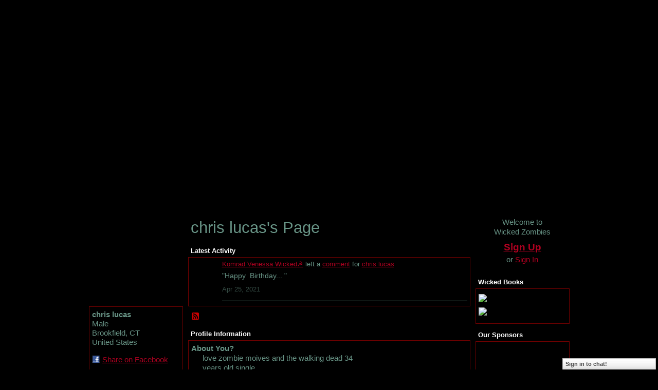

--- FILE ---
content_type: text/html; charset=UTF-8
request_url: http://www.wickedzombies.com/profile/chrislucas638?xg_source=profiles_memberList
body_size: 63776
content:
<!DOCTYPE html>
<html lang="en" xmlns:og="http://ogp.me/ns#">
    <head data-layout-view="default">
<script>
    window.dataLayer = window.dataLayer || [];
        </script>
<!-- Google Tag Manager -->
<script>(function(w,d,s,l,i){w[l]=w[l]||[];w[l].push({'gtm.start':
new Date().getTime(),event:'gtm.js'});var f=d.getElementsByTagName(s)[0],
j=d.createElement(s),dl=l!='dataLayer'?'&l='+l:'';j.async=true;j.src=
'https://www.googletagmanager.com/gtm.js?id='+i+dl;f.parentNode.insertBefore(j,f);
})(window,document,'script','dataLayer','GTM-T5W4WQ');</script>
<!-- End Google Tag Manager -->
        <script>(function(){var d={date:8,app:"s",host:"s",ip:4,ua:"s",user:"s",url:"s",html:4,css:4,render:4,js:4,nlr:4,nlr_eval:4,img:4,embed:4,obj:4,mcc:4,mcr:4,mct:4,nac:4,pac:4,l_t:"s"},h=document,e="getElementsByTagName",i=window,c=function(){return(new Date).getTime()},f=c(),g={},b={},a={},j=i.bzplcm={listen:{},start:function(k){b[k]=c();return j},stop:function(k){g[k]=c()-b[k];return j},ts:function(k){g[k]=c()-f;return j},abs_ts:function(k){g[k]=c();return j},add:function(l){for(var k in l){if("function"!=typeof l[k]){a[k]=l[k]}}},send:function(){if(!g.he){j.ts("he")}a.date=["xdate"];a.host=["xhost"];a.ip=["xip"];a.ua=["xua"];a.url=["xpath"];a.html=g.he-g.hb;a.css=g.ca-g.cb;a.render=g.jb-g.hb;a.js=g.ja-g.jb;a.nlr=g.nr-g.ns;a.nlr_eval=g.ni+g.ne;a.img=h[e]("img").length;a.embed=h[e]("embed").length;a.obj=h[e]("object").length;if(i.xg&&i.xg.xnTrackEvent){i.xg.xnTrackEvent(d,"BazelCSPerfLite",a)}}}})();</script><script>if(window.bzplcm)window.bzplcm.ts('hb')</script>    <meta http-equiv="Content-Type" content="text/html; charset=utf-8" />
    <title>chris lucas&#039;s Page - Wicked Zombies</title>
    <link rel="icon" href="http://www.wickedzombies.com/favicon.ico" type="image/x-icon" />
    <link rel="SHORTCUT ICON" href="http://www.wickedzombies.com/favicon.ico" type="image/x-icon" />
    <meta name="description" content="chris lucas's Page on Wicked Zombies" />
    <meta name="keywords" content="ning, wicked, fans, site, undead, walking, zombies, zombie, sites, lost, dead, fiends, forum" />
<meta name="title" content="chris lucas&#039;s Page" />
<meta property="og:type" content="website" />
<meta property="og:url" content="http://www.wickedzombies.com/profiles/profile/show?id=chrislucas638&amp;xg_source=profiles_memberList" />
<meta property="og:title" content="chris lucas&#039;s Page" />
<meta property="og:image" content="http://storage.ning.com/topology/rest/1.0/file/get/1965885097?profile=RESIZE_710x&amp;width=183&amp;height=183&amp;crop=1%3A1">
<meta name="twitter:card" content="summary" />
<meta name="twitter:title" content="chris lucas&#039;s Page" />
<meta name="twitter:description" content="chris lucas's Page on Wicked Zombies" />
<meta name="twitter:image" content="http://storage.ning.com/topology/rest/1.0/file/get/1965885097?profile=RESIZE_710x&amp;width=183&amp;height=183&amp;crop=1%3A1" />
<link rel="image_src" href="http://storage.ning.com/topology/rest/1.0/file/get/1965885097?profile=RESIZE_710x&amp;width=183&amp;height=183&amp;crop=1%3A1" />
<script type="text/javascript">
    djConfig = { baseScriptUri: 'http://www.wickedzombies.com/xn/static-6.11.8.1/js/dojo-0.3.1-ning/', isDebug: false }
ning = {"CurrentApp":{"premium":true,"iconUrl":"https:\/\/storage.ning.com\/topology\/rest\/1.0\/file\/get\/2746085515?profile=UPSCALE_150x150","url":"httpWickedZombies.ning.com","domains":["wickedzombies.com"],"online":true,"privateSource":true,"id":"WickedZombies","appId":2826695,"description":"As undead ghouls clamber towards you with blood, internal organs, and tattered cloths, your only option is to log on to Wickedzombies.com.","name":"Wicked Zombies","owner":"1zkhrp78lqhcv","createdDate":"2009-02-06T04:45:16.672Z","runOwnAds":false,"category":{"ning":null,"wicked":null,"fans":null,"site":null,"undead":null,"walking":null,"zombies":null,"zombie":null,"sites":null,"lost":null,"dead":null,"fiends":null,"forum":null},"tags":["ning","wicked","fans","site","undead","walking","zombies","zombie","sites","lost","dead","fiends","forum"]},"CurrentProfile":null,"maxFileUploadSize":5};
        (function(){
            if (!window.ning) { return; }

            var age, gender, rand, obfuscated, combined;

            obfuscated = document.cookie.match(/xgdi=([^;]+)/);
            if (obfuscated) {
                var offset = 100000;
                obfuscated = parseInt(obfuscated[1]);
                rand = obfuscated / offset;
                combined = (obfuscated % offset) ^ rand;
                age = combined % 1000;
                gender = (combined / 1000) & 3;
                gender = (gender == 1 ? 'm' : gender == 2 ? 'f' : 0);
                ning.viewer = {"age":age,"gender":gender};
            }
        })();

        if (window.location.hash.indexOf('#!/') == 0) {
        window.location.replace(window.location.hash.substr(2));
    }
    window.xg = window.xg || {};
xg.captcha = {
    'shouldShow': false,
    'siteKey': '6Ldf3AoUAAAAALPgNx2gcXc8a_5XEcnNseR6WmsT'
};
xg.addOnRequire = function(f) { xg.addOnRequire.functions.push(f); };
xg.addOnRequire.functions = [];
xg.addOnFacebookLoad = function (f) { xg.addOnFacebookLoad.functions.push(f); };
xg.addOnFacebookLoad.functions = [];
xg._loader = {
    p: 0,
    loading: function(set) {  this.p++; },
    onLoad: function(set) {
                this.p--;
        if (this.p == 0 && typeof(xg._loader.onDone) == 'function') {
            xg._loader.onDone();
        }
    }
};
xg._loader.loading('xnloader');
if (window.bzplcm) {
    window.bzplcm._profileCount = 0;
    window.bzplcm._profileSend = function() { if (window.bzplcm._profileCount++ == 1) window.bzplcm.send(); };
}
xg._loader.onDone = function() {
            if(window.bzplcm)window.bzplcm.start('ni');
        xg.shared.util.parseWidgets();    var addOnRequireFunctions = xg.addOnRequire.functions;
    xg.addOnRequire = function(f) { f(); };
    try {
        if (addOnRequireFunctions) { dojo.lang.forEach(addOnRequireFunctions, function(onRequire) { onRequire.apply(); }); }
    } catch (e) {
        if(window.bzplcm)window.bzplcm.ts('nx').send();
        throw e;
    }
    if(window.bzplcm) { window.bzplcm.stop('ni'); window.bzplcm._profileSend(); }
};
window.xn = { track: { event: function() {}, pageView: function() {}, registerCompletedFlow: function() {}, registerError: function() {}, timer: function() { return { lapTime: function() {} }; } } };</script>
<link rel="alternate" type="application/atom+xml" title="Chris lucas&#039;s Friends - Wicked Zombies" href="http://www.wickedzombies.com/profiles/friend/feed?user=2g73hlcfg932r&amp;xn_auth=no" /><link rel="alternate" type="application/rss+xml" title="Latest Activity - Wicked Zombies" href="http://www.wickedzombies.com/activity/log/list?fmt=rss&amp;screenName=2g73hlcfg932r" /><link rel="alternate" type="application/atom+xml" title="Top Members - Wicked Zombies" href="http://www.wickedzombies.com/leaderboards/topmembers/week?feed=yes&amp;xn_auth=no&amp;n=20&amp;images=yes&amp;imageMaxSize=240" /><link rel="alternate" type="application/atom+xml" title="Blog Posts - Wicked Zombies" href="http://www.wickedzombies.com/profiles/blog/feed?xn_auth=no" />
<style type="text/css" media="screen,projection">
#xg_navigation ul div.xg_subtab ul li a {
    color:#660000;
    background:#000000;
}
#xg_navigation ul div.xg_subtab ul li a:hover {
    color:#CC0000;
    background:#FFFF33;
}
</style>
<script>if(window.bzplcm)window.bzplcm.ts('cb')</script>
<style type="text/css" media="screen,projection">
@import url("http://static.ning.com/socialnetworkmain/widgets/index/css/common.min.css?xn_version=1229287718");
@import url("http://static.ning.com/socialnetworkmain/widgets/profiles/css/component.min.css?xn_version=467783652");
@import url("http://static.ning.com/socialnetworkmain/widgets/chat/css/bottom-bar.min.css?xn_version=512265546");

</style>

<style type="text/css" media="screen,projection">
@import url("/generated-69468fcfdb96a5-23831706-css?xn_version=202512201152");

</style>

<style type="text/css" media="screen,projection">
@import url("/generated-694691071d6899-29243467-css?xn_version=202512201152");

</style>

<!--[if IE 6]>
    <link rel="stylesheet" type="text/css" href="http://static.ning.com/socialnetworkmain/widgets/index/css/common-ie6.min.css?xn_version=463104712" />
<![endif]-->
<!--[if IE 7]>
<link rel="stylesheet" type="text/css" href="http://static.ning.com/socialnetworkmain/widgets/index/css/common-ie7.css?xn_version=2712659298" />
<![endif]-->
<script>if(window.bzplcm)window.bzplcm.ts('ca')</script><link rel="EditURI" type="application/rsd+xml" title="RSD" href="http://www.wickedzombies.com/profiles/blog/rsd" />
<script type="text/javascript">(function(a,b){if(/(android|bb\d+|meego).+mobile|avantgo|bada\/|blackberry|blazer|compal|elaine|fennec|hiptop|iemobile|ip(hone|od)|iris|kindle|lge |maemo|midp|mmp|netfront|opera m(ob|in)i|palm( os)?|phone|p(ixi|re)\/|plucker|pocket|psp|series(4|6)0|symbian|treo|up\.(browser|link)|vodafone|wap|windows (ce|phone)|xda|xiino/i.test(a)||/1207|6310|6590|3gso|4thp|50[1-6]i|770s|802s|a wa|abac|ac(er|oo|s\-)|ai(ko|rn)|al(av|ca|co)|amoi|an(ex|ny|yw)|aptu|ar(ch|go)|as(te|us)|attw|au(di|\-m|r |s )|avan|be(ck|ll|nq)|bi(lb|rd)|bl(ac|az)|br(e|v)w|bumb|bw\-(n|u)|c55\/|capi|ccwa|cdm\-|cell|chtm|cldc|cmd\-|co(mp|nd)|craw|da(it|ll|ng)|dbte|dc\-s|devi|dica|dmob|do(c|p)o|ds(12|\-d)|el(49|ai)|em(l2|ul)|er(ic|k0)|esl8|ez([4-7]0|os|wa|ze)|fetc|fly(\-|_)|g1 u|g560|gene|gf\-5|g\-mo|go(\.w|od)|gr(ad|un)|haie|hcit|hd\-(m|p|t)|hei\-|hi(pt|ta)|hp( i|ip)|hs\-c|ht(c(\-| |_|a|g|p|s|t)|tp)|hu(aw|tc)|i\-(20|go|ma)|i230|iac( |\-|\/)|ibro|idea|ig01|ikom|im1k|inno|ipaq|iris|ja(t|v)a|jbro|jemu|jigs|kddi|keji|kgt( |\/)|klon|kpt |kwc\-|kyo(c|k)|le(no|xi)|lg( g|\/(k|l|u)|50|54|\-[a-w])|libw|lynx|m1\-w|m3ga|m50\/|ma(te|ui|xo)|mc(01|21|ca)|m\-cr|me(rc|ri)|mi(o8|oa|ts)|mmef|mo(01|02|bi|de|do|t(\-| |o|v)|zz)|mt(50|p1|v )|mwbp|mywa|n10[0-2]|n20[2-3]|n30(0|2)|n50(0|2|5)|n7(0(0|1)|10)|ne((c|m)\-|on|tf|wf|wg|wt)|nok(6|i)|nzph|o2im|op(ti|wv)|oran|owg1|p800|pan(a|d|t)|pdxg|pg(13|\-([1-8]|c))|phil|pire|pl(ay|uc)|pn\-2|po(ck|rt|se)|prox|psio|pt\-g|qa\-a|qc(07|12|21|32|60|\-[2-7]|i\-)|qtek|r380|r600|raks|rim9|ro(ve|zo)|s55\/|sa(ge|ma|mm|ms|ny|va)|sc(01|h\-|oo|p\-)|sdk\/|se(c(\-|0|1)|47|mc|nd|ri)|sgh\-|shar|sie(\-|m)|sk\-0|sl(45|id)|sm(al|ar|b3|it|t5)|so(ft|ny)|sp(01|h\-|v\-|v )|sy(01|mb)|t2(18|50)|t6(00|10|18)|ta(gt|lk)|tcl\-|tdg\-|tel(i|m)|tim\-|t\-mo|to(pl|sh)|ts(70|m\-|m3|m5)|tx\-9|up(\.b|g1|si)|utst|v400|v750|veri|vi(rg|te)|vk(40|5[0-3]|\-v)|vm40|voda|vulc|vx(52|53|60|61|70|80|81|83|85|98)|w3c(\-| )|webc|whit|wi(g |nc|nw)|wmlb|wonu|x700|yas\-|your|zeto|zte\-/i.test(a.substr(0,4)))window.location.replace(b)})(navigator.userAgent||navigator.vendor||window.opera,'http://www.wickedzombies.com/m/profile?screenName=2g73hlcfg932r');</script>
    </head>
    <body>
<!-- Google Tag Manager (noscript) -->
<noscript><iframe src="https://www.googletagmanager.com/ns.html?id=GTM-T5W4WQ"
height="0" width="0" style="display:none;visibility:hidden"></iframe></noscript>
<!-- End Google Tag Manager (noscript) -->
        <div id='fb-root'></div>
<script>
  window.fbAsyncInit = function () {
    FB.init({
      appId      : '144188702279114', 
      status     : true,   
      cookie     : true,   
      xfbml      : false, 
      version    : 'v2.3'  
    });
    var n = xg.addOnFacebookLoad.functions.length;
    for (var i = 0; i < n; i++) {
      xg.addOnFacebookLoad.functions[i]();
    }
    xg.addOnFacebookLoad = function (f) { f(); };
    xg.addOnFacebookLoad.functions = [];
  };
  (function() {
    var e = document.createElement('script');
    e.src = document.location.protocol + '//connect.facebook.net/en_US/sdk.js';
    e.async = true;
    document.getElementById('fb-root').appendChild(e);
  })();
</script>        <div id="xn_bar">
            <div id="xn_bar_menu">
                <div id="xn_bar_menu_branding" >
                                    </div>

                <div id="xn_bar_menu_more">
                    <form id="xn_bar_menu_search" method="GET" action="http://www.wickedzombies.com/main/search/search">
                        <fieldset>
                            <input type="text" name="q" id="xn_bar_menu_search_query" value="Search Wicked Zombies" _hint="Search Wicked Zombies" accesskey="4" class="text xj_search_hint" />
                            <a id="xn_bar_menu_search_submit" href="#" onclick="document.getElementById('xn_bar_menu_search').submit();return false">Search</a>
                        </fieldset>
                    </form>
                </div>

                            <ul id="xn_bar_menu_tabs">
                                            <li><a href="http://www.wickedzombies.com/main/authorization/signUp?target=http%3A%2F%2Fwww.wickedzombies.com%2Fprofiles%2Fprofile%2Fshow%3Fid%3Dchrislucas638%26xg_source%3Dprofiles_memberList">Sign Up</a></li>
                                                <li><a href="http://www.wickedzombies.com/main/authorization/signIn?target=http%3A%2F%2Fwww.wickedzombies.com%2Fprofiles%2Fprofile%2Fshow%3Fid%3Dchrislucas638%26xg_source%3Dprofiles_memberList">Sign In</a></li>
                                    </ul>
                        </div>
        </div>
        
        
        <div id="xg" class="xg_theme xg_widget_profiles xg_widget_profiles_profile xg_widget_profiles_profile_show" data-layout-pack="classic">
            <div id="xg_head">
                <div id="xg_masthead">
                    <p id="xg_sitename"><a id="application_name_header_link" href="/">Wicked Zombies</a></p>
                    <p id="xg_sitedesc" class="xj_site_desc">YOU ONLY LIVE ONCE...MAYBE TWICE!</p>
                </div>
                <div id="xg_navigation">
                    <ul>
    <li id="xg_tab_main" class="xg_subtab"><a href="/"><span>Main Page</span></a></li><li id="xg_tab_profile" class="xg_subtab"><a href="/profiles"><span>My Page</span></a></li><li dojoType="SubTabHover" id="xg_tab_xn0" class="xg_subtab"><a href="/#"><span>Submissions</span></a><div class="xg_subtab" style="display:none;position:absolute;"><ul class="xg_subtab" style="display:block;" ><li style="list-style:none !important;display:block;text-align:left;"><a href="/profiles/blog/list" style="float:none;"><span>Blogs</span></a></li><li style="list-style:none !important;display:block;text-align:left;"><a href="/photo" style="float:none;"><span>Photos</span></a></li><li style="list-style:none !important;display:block;text-align:left;"><a href="/video" style="float:none;"><span>Videos</span></a></li></ul></div></li><li dojoType="SubTabHover" id="xg_tab_xn2" class="xg_subtab"><a href="/#"><span>Community</span></a><div class="xg_subtab" style="display:none;position:absolute;"><ul class="xg_subtab" style="display:block;" ><li style="list-style:none !important;display:block;text-align:left;"><a href="/forum" style="float:none;"><span>Forums</span></a></li><li style="list-style:none !important;display:block;text-align:left;"><a href="/groups" style="float:none;"><span>Groups</span></a></li><li style="list-style:none !important;display:block;text-align:left;"><a href="/profiles/members/" style="float:none;"><span>Members</span></a></li></ul></div></li><li id="xg_tab_xn10" class="xg_subtab"><a href="/page/welcome-to-wicked-zombies"><span>About Us</span></a></li><li id="xg_tab_events" class="xg_subtab"><a href="/events"><span>Events</span></a></li><li id="xg_tab_leaderboards" class="xg_subtab"><a href="/leaderboards"><span>Leaderboards</span></a></li><li id="xg_tab_chat" class="xg_subtab"><a href="/chat"><span>Chat</span></a></li></ul>

                </div>
            </div>
            
            <div id="xg_body">
                
                <div class="xg_column xg_span-16 xj_classic_canvas">
                    <div  class='xg_colgroup first-child last-child'>
<div _maxEmbedWidth="730" _columnCount="3"  class='xg_3col first-child'>
<div  class='xg_colgroup last-child'>
<div _maxEmbedWidth="171" _columnCount="1"  id="xg_layout_column_1" class='xg_1col first-child'>
<div class="xg_module xg_module_with_dialog module_user_summary">
    <div class="module_user_thumbnail">
        <div>
            <span class="table_img dy-avatar dy-avatar-full-width "><img id="xj_photo_img_tag" _origImgUrl="http://storage.ning.com/topology/rest/1.0/file/get/1965885097?profile=original" class="photo " src="http://storage.ning.com/topology/rest/1.0/file/get/1965885097?profile=RESIZE_710x&amp;width=184&amp;height=184&amp;crop=1%3A1" alt="" /></span>        </div>
    </div><!-- module_user_thumbnail -->
    <div class="xg_module_body profile vcard">
        <dl class="last-child">
            <dt class="fn">
                <span class="fn">chris lucas</span>
                <span><ul class="member_detail"><li>Male</li><li>Brookfield, CT</li><li>United States</li></ul></span>            </dt>
            	            <dd class="profile-social-buttons">        <a class="post_to_facebook xj_post_to_facebook_stream dy-displaynone" href="http://www.facebook.com/share.php?u=http%3A%2F%2Fwww.wickedzombies.com%2Fprofile%2Fchrislucas638%3Fxg_source%3Dfacebook&amp;t=chris%20lucas%27s%20profile%20on%20Wicked%20Zombies"
                _args="{&quot;name&quot;:&quot;chris lucas&#039;s profile on Wicked Zombies&quot;,&quot;href&quot;:&quot;http:\/\/www.wickedzombies.com\/profile\/chrislucas638?xg_source=facebook&quot;,&quot;text&quot;:&quot;Share on Facebook&quot;,&quot;description&quot;:&quot;Brookfield, CT, United States&quot;,&quot;media&quot;:[{&quot;type&quot;:&quot;image&quot;,&quot;src&quot;:&quot;http:\/\/storage.ning.com\/topology\/rest\/1.0\/file\/get\/1965885097?profile=RESIZE_180x180&amp;width=90&amp;height=90&amp;crop=1:1&quot;,&quot;href&quot;:&quot;http:\/\/www.wickedzombies.com\/profile\/chrislucas638?xg_source=facebook&quot;}],&quot;actionLink&quot;:{&quot;text&quot;:&quot;View Profile&quot;,&quot;href&quot;:&quot;http:\/\/www.wickedzombies.com\/profile\/chrislucas638?xg_source=facebook&quot;},&quot;log&quot;:{&quot;module&quot;:&quot;profiles&quot;,&quot;page&quot;:&quot;profile&quot;,&quot;action&quot;:&quot;show&quot;},&quot;private&quot;:false,&quot;user&quot;:null,&quot;contentId&quot;:null,&quot;display&quot;:false,&quot;userMessage&quot;:&quot;&quot;,&quot;pageId&quot;:null}"
                >Share on Facebook</a>
            <a class="post_to_facebook xj_post_to_facebook_stream " href="http://www.facebook.com/share.php?u=http%3A%2F%2Fwww.wickedzombies.com%2Fprofile%2Fchrislucas638%3Fxg_source%3Dfacebook&amp;t=chris%20lucas%27s%20profile%20on%20Wicked%20Zombies"
                _args="{&quot;name&quot;:&quot;chris lucas&#039;s profile on Wicked Zombies&quot;,&quot;href&quot;:&quot;http:\/\/www.wickedzombies.com\/profile\/chrislucas638?xg_source=facebook&quot;,&quot;text&quot;:&quot;Share on Facebook&quot;,&quot;description&quot;:&quot;Brookfield, CT, United States&quot;,&quot;media&quot;:[{&quot;type&quot;:&quot;image&quot;,&quot;src&quot;:&quot;http:\/\/storage.ning.com\/topology\/rest\/1.0\/file\/get\/1965885097?profile=RESIZE_180x180&amp;width=90&amp;height=90&amp;crop=1:1&quot;,&quot;href&quot;:&quot;http:\/\/www.wickedzombies.com\/profile\/chrislucas638?xg_source=facebook&quot;}],&quot;actionLink&quot;:{&quot;text&quot;:&quot;View Profile&quot;,&quot;href&quot;:&quot;http:\/\/www.wickedzombies.com\/profile\/chrislucas638?xg_source=facebook&quot;},&quot;log&quot;:{&quot;module&quot;:&quot;profiles&quot;,&quot;page&quot;:&quot;profile&quot;,&quot;action&quot;:&quot;show&quot;},&quot;private&quot;:false,&quot;user&quot;:null,&quot;contentId&quot;:null,&quot;userMessage&quot;:&quot;&quot;,&quot;pageId&quot;:null,&quot;display&quot;:null}"
                >Share on Facebook</a>
    <a href="http://www.myspace.com/Modules/PostTo/Pages/?t=Checking%20out%20chris%20lucas%27s%20Profile%20on%20Wicked%20Zombies%3A&c=chris%20lucas&u=http%3A%2F%2Fwww.wickedzombies.com%2Fprofile%2Fchrislucas638%3Fxg_source%3Dprofiles_memberList&l=2" class="post_to_myspace" target="_blank">MySpace</a>            <script>!function(d,s,id){var js,fjs=d.getElementsByTagName(s)[0];if(!d.getElementById(id)){js=d.createElement(s);js.id=id;js.src="//platform.twitter.com/widgets.js";fjs.parentNode.insertBefore(js,fjs);}}(document,"script","twitter-wjs");</script>
                    <span class="xg_tweet">
        <a href="https://twitter.com/share" class="post_to_twitter twitter-share-button" target="_blank"
            data-text="Checking out chris lucas&#039;s Profile on Wicked Zombies:" data-url="http://www.wickedzombies.com/profile/chrislucas638?xg_source=profiles_memberList" data-count="none" data-dnt="true">Tweet</a>
        </span>
        </dd>        </dl>
    </div>
    <div class="xg_module_body">
        <ul class="nobullets last-child">
            <li class="disabled">Blog Posts</li><li class="disabled">Discussions</li><li class="disabled">Events</li><li class="disabled">Groups</li><li><a href="http://www.wickedzombies.com/photo/photo/listForContributor?screenName=2g73hlcfg932r">Photos</a> (4)</li><li class="disabled">Photo Albums</li><li><a href="http://www.wickedzombies.com/video/video/listForContributor?screenName=2g73hlcfg932r">Videos</a> (1)</li>        </ul>
    </div>

    </div>
<div class="no_cross_container xg_module module_members">
    <div class="xg_module_head">
        <h2>Chris lucas's Friends</h2>
    </div>

    <div class="xg_module_body body_small">
    <ul class="clist">            <li><a href="/profile/kevinzombiemanwilde" title="Kevin Zombieman Wilde"><img class="newrow photo" src="http://storage.ning.com/topology/rest/1.0/file/get/1965877382?profile=RESIZE_48X48&width=48&height=48&crop=1%3A1" alt="Kevin Zombieman Wilde" height="48" width="48" style="width:48px; height:48px"></a></li>
                <li><a href="/profile/BlackPlague" title="Black Plague"><img class="photo" src="http://storage.ning.com/topology/rest/1.0/file/get/1965876235?profile=RESIZE_48X48&width=48&height=48&crop=1%3A1" alt="Black Plague" height="48" width="48" style="width:48px; height:48px"></a></li>
                <li><a href="/profile/zombiekilla" title="Zombie Killa"><img class="photo" src="http://storage.ning.com/topology/rest/1.0/file/get/1965861276?profile=RESIZE_48X48&width=48&height=48&crop=1%3A1" alt="Zombie Killa" height="48" width="48" style="width:48px; height:48px"></a></li>
                <li><a href="/profile/casecloser" title="casecloser"><img class="newrow photo" src="http://storage.ning.com/topology/rest/1.0/file/get/1965858490?profile=RESIZE_48X48&width=48&height=48&crop=1%3A1" alt="casecloser" height="48" width="48" style="width:48px; height:48px"></a></li>
                <li><a href="/profile/georgecrabbe" title="KOMRAD RHINO☭"><img class="photo" src="http://storage.ning.com/topology/rest/1.0/file/get/1965858367?profile=RESIZE_48X48&width=48&height=48&crop=1%3A1" alt="KOMRAD RHINO☭" height="48" width="48" style="width:48px; height:48px"></a></li>
                <li><a href="/profile/WICKED" title="Komrad Venessa Wicked☭"><img class="photo" src="http://storage.ning.com/topology/rest/1.0/file/get/1965858571?profile=RESIZE_48X48&width=48&height=48&crop=1%3A1" alt="Komrad Venessa Wicked☭" height="48" width="48" style="width:48px; height:48px"></a></li>
    </ul>
    </div>
            <div class="xg_module_foot">
            <ul>
                <li class="right"><a href="/friends/chrislucas638">View All</a></li>            </ul>
        </div>
    </div>
<div class="xg_module module_gift" data-module_name="gift" id="xj_module_gift">
    <div class="xg_module_head">
        <h2>Gifts Received (2)</h2>
    </div>

    <div class="xg_module_body">
                    <span class="gift_container">
                <a href="http://www.wickedzombies.com/gifts/gift/show?id=CDRV8&amp;xg_source=pemb">
                    <span class="gift_image" style="background-image: url(http://storage.ning.com/topology/rest/1.0/file/get/964760718?profile=original); _background-image: url(http://storage.ning.com/topology/rest/1.0/file/get/964760721?profile=original);" title="Red Ribbon from Komrad Venessa Wicked☭">Red Ribbon</span>
                </a>
                <span class="gift_giver">From <a href="/profile/WICKED">Komrad Venessa Wicked☭</a></span>
            </span>
                    <span class="gift_container">
                <a href="http://www.wickedzombies.com/gifts/gift/show?id=CaVS8&amp;xg_source=pemb">
                    <span class="gift_image" style="background-image: url(http://storage.ning.com/topology/rest/1.0/file/get/964760718?profile=original); _background-image: url(http://storage.ning.com/topology/rest/1.0/file/get/964760721?profile=original);" title="Red Ribbon from Zombie Killa">Red Ribbon</span>
                </a>
                <span class="gift_giver">From <a href="/profile/zombiekilla">Zombie Killa</a></span>
            </span>
            </div>
            <div class="xg_module_foot">
            <ul>
                <li class="left">
                    <a href="http://www.wickedzombies.com/gifts/item/list?to=2g73hlcfg932r&amp;xg_source=pemb" class="xg_sprite xg_sprite-gift">Give a Gift</a>                </li>
                <li class="right">
                    <a href="http://www.wickedzombies.com/gifts/gift/list?screenName=2g73hlcfg932r">View All</a>
                </li>
            </ul>
        </div>
    </div>
&nbsp;</div>
<div _maxEmbedWidth="540" _columnCount="2"  id="xg_layout_column_2" class='xg_2col last-child'>
    <div class="xg_headline">
<div class="tb"><h1>chris lucas&#039;s Page</h1>
    </div>
</div>
<div id="xg_profile_activity"
    class="xg_module xg_module_activity indented_content profile column_2"
    dojotype="ActivityModule"
    data-module_name="activity"
    _isProfile="1"
    _isAdmin=""
    _activityOptionsAvailable="1"
    _columnCount="2"
    _maxEmbedWidth="540"
    _embedLocatorId="15/profiles/2g73hlcfg932r"
    _refreshUrl="http://www.wickedzombies.com/activity/embed/refresh?id=15%2Fprofiles%2F2g73hlcfg932r&amp;xn_out=json"
    _activitynum="16"
    data-owner-name="2g73hlcfg932r"
    data-excerpt-length="500"
    data-get-items-url="http://www.wickedzombies.com/activity/index/getActivityItems?xn_out=json"

 >

    <div class="xg_module_head">
        <h2>Latest Activity</h2>
    </div>
    <div class="xg_module_body ">
            <div class="xg_new_activity_items_container dy-displaynone">
            <button class="xj-new-feed-items xg_show_activity_items">
                <span class="xg_more_activity_arrow"></span>
                <span class="xj-new-item-text"></span>
            </button>
        </div>
        <div class="module module-feed">
            <div id="feed-1e3faa50a02cd1ae5b0b11a4123c7008" class="feed-story  xg_separator xj_activity_item" ><a href="/profile/WICKED?xg_source=activity"><span class="table_img dy-avatar dy-avatar-48 feed-avatar"><img  class="photo " src="http://storage.ning.com/topology/rest/1.0/file/get/1965858571?profile=RESIZE_48X48&amp;width=48&amp;height=48&amp;crop=1%3A1" alt="" /></span></a><span class="feed-story-header dy-clearfix"><a href="http://www.wickedzombies.com/profile/WICKED?xg_source=activity">Komrad Venessa Wicked☭</a> left a <a href="http://www.wickedzombies.com/xn/detail/2826695:Comment:698806?xg_source=activity">comment</a> for <a href="http://www.wickedzombies.com/profile/chrislucas638?xg_source=activity">chris lucas</a></span><div class="feed-story-body dy-clearfix"><div class="rich"><div class="rich-detail"><div class="content-comment">"Happy  Birthday... "</div></div></div></div><div class="feed-event-info "><span class="event-info-timestamp xg_lightfont" data-time="Mon, 26 Apr 2021 03:37:59 +0000">Apr 25, 2021</span></div></div>        </div>
    </div>

    <div class="xg_module_foot">
                <ul class="feed_foot_icons">
                    <li class="left"><a class="xg_icon xg_icon-rss" href="http://www.wickedzombies.com/activity/log/list?fmt=rss&amp;screenName=2g73hlcfg932r">RSS</a></li>
         </ul>
        </div></div>
<div class="xg_module module_about_user">
    <div class="xg_module_head">
		<h2>Profile Information</h2>
                    </div>
            <div class="xg_module_body">
                            <dl >
                <dt>About You?</dt>
                <dd>love zombie moives and the walking dead 34<br />
years old single</dd>
            </dl>
                                <dl >
                <dt>My Ideal Weapon(s) To Use During &quot;Z-Day&quot;...</dt>
                <dd>shot gun</dd>
            </dl>
                                    </div>
    </div>
<div class="xg_module module_photo" data-module_name="photo">
    <div class="xg_module_head">
        <h2>chris lucas&#039;s Photos</h2>
    </div>
    <div class="xg_module_body body_slideshow xj_slideshow_body">
                <div class="xg_slick_slider" data-load-url="http://www.wickedzombies.com/photo/photo/slideshowFeedForContributor?screenName=2g73hlcfg932r&mtime=1768625466&x=6eQwgHbPVMkEFJndUKZcscnzdrKEQh4n"></div>            </div>
                <div class="xg_module_foot">
        <ul>
                            <li class="left"><a href="http://www.wickedzombies.com/photo/photo/chooseUploader" class="xg_sprite xg_sprite-add">Add Photos</a></li>
                                        <li class="right"><a href="http://www.wickedzombies.com/photo/photo/listForContributor?screenName=2g73hlcfg932r">View All</a></li>
                                <li class="right photo-facebook-share" style="display:none; margin-right:10px;" ><a target="_blank"
                        href="http://www.facebook.com/share.php?u=http%3A%2F%2Fwww.wickedzombies.com%2Fphoto%2Fphoto%2FlistForContributor%3FscreenName%3D2g73hlcfg932r%26from%3Dfb"><img src="http://static.ning.com/socialnetworkmain/widgets/index/gfx/icon/facebook.gif?xn_version=2156446720" alt="Facebook" /></a></li>
                    <script>
                        xg.addOnRequire(function () {
                            x$('.module_photo').mouseover(function () { x$(this).find('.photo-facebook-share').show(); })
                                    .mouseout(function () { x$(this).find('.photo-facebook-share').hide(); });
                        });
                    </script>
                    </ul>
    </div></div>
<div class="xg_module module_video" data-module_name="video">
    <div class="xg_module_head">
        <h2>chris lucas&#039;s Videos</h2>
    </div>
    <div class="xg_module_body body_large">
  <ul class="clist">
      <li>
        <div class="ib">
                <a href="http://www.wickedzombies.com/video/the-return-of-the-living-dead-1985-full-movie">
        <img  src="http://storage.ning.com/topology/rest/1.0/file/get/1944461180?profile=original&amp;width=136" alt="The Return of the living dead  (1985)  full movie." width="136" />
    </a>
        </div>
        <div class="tb">
            <h3><a href="http://www.wickedzombies.com/video/the-return-of-the-living-dead-1985-full-movie">
                The Return of the living dead  (1985)  full movie.            </a></h3>
                        <p class="xg_lightfont">
                Added by <a class="xg_lightfont" href="http://www.wickedzombies.com/profile/chrislucas638">chris lucas</a>                            </p>
            <img class="rating" src="http://static.ning.com/socialnetworkmain/widgets/index/gfx/rating/rating5.gif?xn_version=1756920211" alt="5/5 stars" />        </div>
    </li>
      </ul>
</div>
        <div class="xg_module_foot">
            <ul>
                <li class="left"><a class="xg_sprite xg_sprite-add" href="http://www.wickedzombies.com/video/video/chooseUploader">Add Videos</a></li>
                <li class="right"><a href="http://www.wickedzombies.com/video/video/listForContributor?screenName=2g73hlcfg932r">View All</a></li>
                                    <li class="right video-facebook-share" style="display:none; margin-right:10px;"><a target="_blank"
                        href="http://www.facebook.com/share.php?u=http%3A%2F%2Fwww.wickedzombies.com%2Fvideo%2Fvideo%2FlistForContributor%3FscreenName%3D2g73hlcfg932r%26from%3Dfb"><img src="http://static.ning.com/socialnetworkmain/widgets/index/gfx/icon/facebook.gif?xn_version=2156446720" alt="Facebook" /></a></li>
                    <script>
                        xg.addOnRequire(function () {
                            x$('.module_video').mouseover(function () { x$(this).find('.video-facebook-share').show(); })
                                    .mouseout(function () { x$(this).find('.video-facebook-share').hide(); });
                        });
                    </script>
                            </ul>
        </div>
    </div>
<div class="no_cross_container xg_module xg_module_comment_wall">
    <div id="com" class="xg_module_head">
    <h2 id="chatter_box_heading" numComments="8">Comment Wall (8 comments)</h2>
</div>            <div class="xg_module_body">
            <a name="add_comment"></a>
  <h3>You need to be a member of Wicked Zombies to add comments!</h3>
             <p><a href="http://www.wickedzombies.com/main/authorization/signUp?target=http%3A%2F%2Fwww.wickedzombies.com%2Fprofiles%2Fprofile%2Fshow%3Fid%3Dchrislucas638%26xg_source%3Dprofiles_memberList">Join Wicked Zombies</a></p>
          </div>
        <div class="xg_module_body xj_ajax">
            <div id="xg_profiles_chatterwall_list" _scrollTo="">
<dl id="chatter-2826695:Comment:698806" class="comment vcard xg_lightborder">    <dt>At 11:37pm on April 25, 2021, <a class="fn url" href="/profile/WICKED"><span class="table_img dy-avatar dy-avatar-48 "><img  class="photo " src="http://storage.ning.com/topology/rest/1.0/file/get/1965858571?profile=RESIZE_48X48&amp;width=48&amp;height=48&amp;crop=1%3A1" alt="" /></span>Komrad Venessa Wicked☭</a> said…    </dt>
    <dd><div class="xg_user_generated"><p style="text-align: center;">Happy  Birthday... </p></div></dd>    <span class="chatter-timestamp" id="chatter-timestamp-1619408279"></span>
         </dl><dl id="chatter-2826695:Comment:560934" class="comment vcard xg_lightborder">    <dt>At 5:36pm on October 20, 2016, <a class="fn url" href="/profile/BAlexThompson"><span class="table_img dy-avatar dy-avatar-48 "><img  class="photo " src="http://storage.ning.com/topology/rest/1.0/file/get/1965885835?profile=RESIZE_48X48&amp;width=48&amp;height=48&amp;crop=1%3A1" alt="" /></span>B. Alex Thompson</a> said…    </dt>
    <dd><div class="xg_user_generated">Enjoy the fun side of a zombie apocalypse with Chaos Campus!<br/>
<a rel=nofollow href="http://www.wickedzombies.com/profiles/blogs/enjoy-the-fun-sexy-side-of-a-zombie-apocalypse"><img src="http://i67.tinypic.com/212dd3s.jpg"/></a><br/>
<a rel=nofollow href="http://tinyurl.com/ApproCXY">Digital Comics</a> / <a rel=nofollow href="http://tinyurl.com/ApproPOD">Print Comics</a> / <a rel=nofollow href="http://tinyurl.com/ApproFB">Approbation FB</a> / <a rel=nofollow href="http://tinyurl.com/ChaosCFB">Chaos Campus</a></div></dd>    <span class="chatter-timestamp" id="chatter-timestamp-1476999413"></span>
         </dl><dl id="chatter-2826695:Comment:557380" class="comment vcard xg_lightborder">    <dt>At 11:05am on April 25, 2016, <a class="fn url" href="/profile/saint357"><span class="table_img dy-avatar dy-avatar-48 "><img  class="photo " src="http://storage.ning.com/topology/rest/1.0/file/get/1965883880?profile=RESIZE_48X48&amp;width=48&amp;height=48&amp;crop=1%3A1" alt="" /></span>saint.357</a> said…    </dt>
    <dd><div class="xg_user_generated"><div class="xg_user_generated"><div class="xg_user_generated"><div class="xg_user_generated"><div class="xg_user_generated"><div class="xg_user_generated"><div class="xg_user_generated"><div class="xg_user_generated"><div class="xg_user_generated"><div class="xg_user_generated"><div class="xg_user_generated"><div class="xg_user_generated"><div class="xg_user_generated"><div class="xg_user_generated"><div class="xg_user_generated"><div class="xg_user_generated"><div class="xg_user_generated"><div class="xg_user_generated"><div class="xg_user_generated"><div class="xg_user_generated"><div class="xg_user_generated"><div class="xg_user_generated"><div class="xg_user_generated"><div class="xg_user_generated"><div class="xg_user_generated"><div class="xg_user_generated"><div class="xg_user_generated"><p style="text-align: center;">HERE'S WISHING YOU A WICKED BIRTHDAY!</p>
<p style="text-align: center;"><a target="_self" href="http://storage.ning.com/topology/rest/1.0/file/get/1935050205?profile=original"><img width="530" src="http://storage.ning.com/topology/rest/1.0/file/get/1935050205?profile=RESIZE_1024x1024" width="530"/></a></p>
</div>
</div>
</div>
</div>
</div>
</div>
</div>
</div>
</div>
</div>
</div>
</div>
</div>
</div>
</div>
</div>
</div>
</div>
</div>
</div>
</div>
</div>
</div>
</div>
</div>
</div></div></dd>    <span class="chatter-timestamp" id="chatter-timestamp-1461596715"></span>
         </dl><dl id="chatter-2826695:Comment:538336" class="comment vcard xg_lightborder">    <dt>At 3:49pm on May 2, 2015, <a class="fn url" href="/profile/casecloser"><span class="table_img dy-avatar dy-avatar-48 "><img  class="photo " src="http://storage.ning.com/topology/rest/1.0/file/get/1965858490?profile=RESIZE_48X48&amp;width=48&amp;height=48&amp;crop=1%3A1" alt="" /></span>casecloser</a> said…    </dt>
    <dd><div class="xg_user_generated"><p><img src="http://storage.ning.com/topology/rest/1.0/file/get/1934954677?profile=original"/></p></div></dd>    <span class="chatter-timestamp" id="chatter-timestamp-1430596191"></span>
         </dl><dl id="chatter-2826695:Comment:536567" class="comment vcard xg_lightborder"><dt>At 11:38am on April 06, 2015, <a href="/profile/zombiekilla">Zombie Killa</a> gave <a href="/profile/chrislucas638">chris lucas</a> a <a href="http://www.wickedzombies.com/gifts/gift/show?id=CaVS8&amp;xg_source=wall">gift</a>…<span class="xg_avatar"><a class="fn url" href="http://www.wickedzombies.com/profile/zombiekilla"  title="Zombie Killa"><span class="table_img dy-avatar dy-avatar-48 "><img  class="photo photo" src="http://storage.ning.com/topology/rest/1.0/file/get/1965861276?profile=RESIZE_48X48&amp;width=48&amp;height=48&amp;crop=1%3A1" alt="" /></span></a></span></dt><dd class="gift_comment xg_lightborder"><div class="gift_comment_bg xg_theme-button-bc"></div><div class="gift_comment_content"><div class="gift_icon"><a href="http://www.wickedzombies.com/gifts/item/list?" title="Visit the Gift Store"><img width="32" height="32" alt="Gift" src="http://storage.ning.com/topology/rest/1.0/file/get/2856487557?profile=original&width=32&crop=1%3A1"/></a></div><div class="ib"><a href="http://www.wickedzombies.com/gifts/gift/show?id=CaVS8&amp;xg_source=wall"><span style="background-image: url(http://storage.ning.com/topology/rest/1.0/file/get/964760718?profile=original); _background-image: url(http://storage.ning.com/topology/rest/1.0/file/get/964760721?profile=original);" class="gift_image">Red Ribbon</span></a></div><div class="tb">Xoxo</div></div><div class="gift_tagline"><a href="http://www.wickedzombies.com/gifts/item/list?" >From the Gift Store</a></div></dd>    <span class="chatter-timestamp" id="chatter-timestamp-1428334695"></span>
         </dl><dl id="chatter-2826695:Comment:536200" class="comment vcard xg_lightborder">    <dt>At 6:31pm on March 31, 2015, <a class="fn url" href="/profile/kevinzombiemanwilde"><span class="table_img dy-avatar dy-avatar-48 "><img  class="photo " src="http://storage.ning.com/topology/rest/1.0/file/get/1965877382?profile=RESIZE_48X48&amp;width=48&amp;height=48&amp;crop=1%3A1" alt="" /></span>Kevin Zombieman Wilde</a> said…    </dt>
    <dd><div class="xg_user_generated"><p><a target="_self" href="http://storage.ning.com/topology/rest/1.0/file/get/1935036829?profile=original"><img class="align-full" src="http://storage.ning.com/topology/rest/1.0/file/get/1935036829?profile=original" width="380"/></a>This is “Pogo The Pudding Head”<br/> <br/> Supposed to be funny, that’s what the sign said,<br/> <br/> But since he came, to my home town,<br/> <br/> The people here wear dreadful frown.<br/> <br/> <br/> <br/> They lock up their wives,<br/> <br/> They lock up their daughters,<br/> <br/> They’ve read about,<br/> <br/> The dreadful slaughters,<br/> <br/> Seventeen now all found dead,<br/> <br/> But haven’t found a single head!!!<br/> <br/> Bloody footprints have been seen,<br/> <br/> Leading from the murder scene,<br/> <br/> But then they seem to disappear,<br/> <br/> The circus act, is always near!<br/> <br/> <br/> <br/> So if you see this evil clown,<br/> <br/> In this place, old Norwich Town,<br/> <br/> Just ignore and let him be,<br/> <br/> You could end up,<br/> <br/> A casualty!!!</p></div></dd>    <span class="chatter-timestamp" id="chatter-timestamp-1427841093"></span>
         </dl><dl id="chatter-2826695:Comment:532799" class="comment vcard xg_lightborder">    <dt>At 10:14pm on October 1, 2014, <a class="fn url" href="/profile/BlackPlague"><span class="table_img dy-avatar dy-avatar-48 "><img  class="photo " src="http://storage.ning.com/topology/rest/1.0/file/get/1965876235?profile=RESIZE_48X48&amp;width=48&amp;height=48&amp;crop=1%3A1" alt="" /></span>Black Plague</a> said…    </dt>
    <dd><div class="xg_user_generated"><p><img src="http://storage.ning.com/topology/rest/1.0/file/get/1935010833?profile=original"/></p></div></dd>    <span class="chatter-timestamp" id="chatter-timestamp-1412216095"></span>
         </dl><dl id="chatter-2826695:Comment:531527" class="comment vcard xg_lightborder last-child">    <dt>At 7:57am on August 21, 2014, <a class="fn url" href="/profile/WICKED"><span class="table_img dy-avatar dy-avatar-48 "><img  class="photo " src="http://storage.ning.com/topology/rest/1.0/file/get/1965858571?profile=RESIZE_48X48&amp;width=48&amp;height=48&amp;crop=1%3A1" alt="" /></span>Komrad Venessa Wicked☭</a> said…    </dt>
    <dd><div class="xg_user_generated"><div class="xg_theme xg_widget_profiles xg_widget_profiles_profile xg_widget_profiles_profile_show" id="xg"><div id="xg_body"><div class="xg_column xg_span-16 xj_classic_canvas"><div class="xg_colgroup first-child last-child"><div class="xg_3col first-child"><div class="xg_colgroup last-child"><div class="xg_2col last-child" id="xg_layout_column_2"><div class="no_cross_container xg_module xg_module_comment_wall"><div class="xg_module_body xj_ajax"><div id="xg_profiles_chatterwall_list"><dl class="comment vcard xg_lightborder last-child" id="chatter-2826695:Comment:531480">
<dd><div class="xg_user_generated"><p style="font: 15px/21.38px 'Trebuchet MS', Trebuchet, 'Lucida Sans Unicode', 'Lucida Grande', Arial, sans-serif; margin: 0px 0px 0.4em; padding: 0px; text-align: left; color: #689486; text-transform: none; text-indent: 0px; letter-spacing: normal; word-spacing: 0px; white-space: normal; min-height: 1em; background-color: #000000; -webkit-text-stroke-width: 0px;">Greetings and Welkome To Wicked Zombies...</p>
<p style="font: 15px/21.38px 'Trebuchet MS', Trebuchet, 'Lucida Sans Unicode', 'Lucida Grande', Arial, sans-serif; margin: 0px; padding: 0px; text-align: left; color: #689486; text-transform: none; text-indent: 0px; letter-spacing: normal; word-spacing: 0px; white-space: normal; min-height: 1em; background-color: #000000; -webkit-text-stroke-width: 0px;"><a style="color: #ae0020; text-decoration: underline;" href="http://storage.ning.com/topology/rest/1.0/file/get/1935010849?profile=original" target="_self"><img width="486" class="align-full" style="margin: 5px 0px; border: 0px currentColor; border-image: none; height: auto; clear: both !important; vertical-align: middle; display: block !important; max-width: 446px;" src="http://storage.ning.com/topology/rest/1.0/file/get/1935010849?profile=original"/></a></p>
</div>
</dd>
</dl>
</div>
</div>
</div>
</div>
</div>
</div>
</div>
</div>
</div>
</div></div></dd>    <span class="chatter-timestamp" id="chatter-timestamp-1408622267"></span>
         </dl>  <ul class="list chatter nobullets">
    <li class="sparse" id="xg_profiles_chatterwall_empty" style="display:none;">No comments yet!</li>
  </ul>
</div>

        </div>    </div>
&nbsp;</div>
</div>
&nbsp;</div>
<div _maxEmbedWidth="173" _columnCount="1"  class='xg_1col last-child'>
&nbsp;</div>
</div>

                </div>
                <div class="xg_column xg_span-4 xg_last xj_classic_sidebar">
                        <div class="xg_module" id="xg_module_account">
        <div class="xg_module_body xg_signup xg_lightborder">
            <p>Welcome to<br />Wicked Zombies</p>
                        <p class="last-child"><big><strong><a href="http://www.wickedzombies.com/main/authorization/signUp?target=http%3A%2F%2Fwww.wickedzombies.com%2Fprofiles%2Fprofile%2Fshow%3Fid%3Dchrislucas638%26xg_source%3Dprofiles_memberList">Sign Up</a></strong></big><br/>or <a href="http://www.wickedzombies.com/main/authorization/signIn?target=http%3A%2F%2Fwww.wickedzombies.com%2Fprofiles%2Fprofile%2Fshow%3Fid%3Dchrislucas638%26xg_source%3Dprofiles_memberList" style="white-space:nowrap">Sign In</a></p>
                    </div>
    </div>
<div class="xg_module html_module module_text xg_reset" data-module_name="text"
        >
        <div class="xg_module_head"><h2>Wicked Books</h2></div>
        <div class="xg_module_body xg_user_generated">
            <p><a href="https://www.amazon.com/George-L-Cook-III/e/B00426OUHW/ref=dp_byline_cont_pop_ebooks_1" target="_blank" rel="noopener"><img class="align-full" src="https://storage.ning.com/topology/rest/1.0/file/get/6999015298?profile=RESIZE_710x"  /></a></p>
<a href="https://www.amazon.com/Stephen-Charlick/e/B008QUILA2/ref=dp_byline_cont_pop_ebooks_1" target="_blank"><img class="align-full" src="https://storage.ning.com/topology/rest/1.0/file/get/6998955869?profile=RESIZE_710x"  /></a>
        </div>
        </div>
<div class="xg_module html_module module_text xg_reset" data-module_name="text"
        >
        <div class="xg_module_head"><h2>Our Sponsors</h2></div>
        <div class="xg_module_body xg_user_generated">
            <p><object width="173" height="115" classid="clsid:d27cdb6e-ae6d-11cf-96b8-444553540000" codebase="http://download.macromedia.com/pub/shockwave/cabs/flash/swflash.cab#version=6,0,40,0" _origwidth="450"><param name="wmode" value="transparent" ></param>
<param name="src" value="http://www.zazzle.com/utl/getpanel?zp=117799619139511496" ></param>
<param name="flashvars" value="feedId=117799619139511496" ></param>
<embed wmode="opaque" width="173" height="115" type="application/x-shockwave-flash" src="http://www.zazzle.com/utl/getpanel?zp=117799619139511496" flashvars="feedId=117799619139511496" _origwidth="450"></embed></object><br />
View more <a href="http://www.zazzle.com/">gifts</a> at Zazzle.</p>
        </div>
        </div>
<div class="xg_module html_module module_text xg_reset" data-module_name="text"
        >
        <div class="xg_module_head"><h2>WICKED ZOMBIES members appreciation.</h2></div>
        <div class="xg_module_body xg_user_generated">
            <p>The WICKED member who has unyielding Dedication and Loyalty to the KOMRADZ:</p>
<p><a href="http://www.wickedzombies.com/profile/SpecialistCase" target="_blank" rel="noopener">Priest</a></p>
<p><a href="http://www.wickedzombies.com/profile/SpecialistCase" target="_blank" rel="noopener"><img class="align-full" src="https://storage.ning.com/topology/rest/1.0/file/get/6998489874?profile=RESIZE_710x"  /></a></p>
<p>The WICKED member who has Outstanding Constancy:</p>
<p><a href="http://www.wickedzombies.com/profile/JessieWGarrettIII" target="_blank" rel="noopener">Jessie W. Garrett III</a></p>
<p><a href="http://www.wickedzombies.com/profile/JessieWGarrettIII" target="_blank" rel="noopener"><img width="173" class="align-full" src="http://storage.ning.com/topology/rest/1.0/file/get/1973046986?profile=RESIZE_180x180"  /></a></p>
<p>The WICKED member who Contributed the most Original Zombie Discussions and Replies:</p>
<p><a href="http://www.wickedzombies.com/profile/saint357" target="_blank" rel="noopener">saint.357</a></p>
<p><a href="http://www.wickedzombies.com/profile/saint357" target="_blank" rel="noopener"><img width="173" class="align-full" src="http://storage.ning.com/topology/rest/1.0/file/get/1973047139?profile=RESIZE_180x180"  /></a></p>
<p></p>
<p>They will receive a WICKED ZOMBIES Goody Box with Wicked Treats.</p>
        </div>
        </div>
<div class="xg_module mini-leaderboard-module xj_leaderboard_module" data-module_name="leaderboards" >
    <div class="xg_module_head handle">
     <h2><span>Top Members</span>&nbsp;</h2>
    <p class="edit" style="display:none"><a class="button" href="#"><span>Edit</span></a></p>
</div>
<div class="xg_module_body">
            <table class="leaderboard">
                        <tbody>
                                    <tr >
                        <td class="lb-rank">1</td>
                        <td class="lb-content">
                            <span class="xg_avatar left"><a href="/profile/Thewhiplashmaniac" class="" ><img alt="The Necromaniac" src="http://storage.ning.com/topology/rest/1.0/file/get/1965874224?profile=RESIZE_48X48&amp;width=32&amp;height=32&amp;crop=1%3A1" class="photo" width="32" height="32" /></a></span>
                            <h3 class="dy-protect"><a href="/profile/Thewhiplashmaniac" class="" >The Necromaniac</a></h3>
                                                                                </td>
                    </tr>
                            </tbody>
        </table>
    </div>
    <div class="xg_module_foot">
        <ul>
                            <li class="left"><a class="xg_icon xg_icon-rss" href="http://www.wickedzombies.com/leaderboards/topmembers/week?feed=yes&amp;xn_auth=no&amp;n=20&amp;images=yes&amp;imageMaxSize=240">RSS</a></li>
                            <li class="right"><a href="http://www.wickedzombies.com/leaderboards/topmembers/week">View All</a></li>
                    </ul>
    </div>
</div>
<div class="xg_module module_blog indented_content" data-module_name="blog">
    <div class="xg_module_head">
        <h2>Blog Posts</h2>
    </div>
    <div class="xg_module_body body_detail">
            <div class="blogpost vcard" data-contentId="2826695:BlogPost:705100">
                <div class="ib">
                    <span class="xg_avatar"><a class="fn url" href="http://www.wickedzombies.com/profile/JessieWGarrettIII"  title="Jessie W. Garrett III"><span class="table_img dy-avatar dy-avatar-32 "><img  class="photo photo" src="http://storage.ning.com/topology/rest/1.0/file/get/1965884078?profile=RESIZE_48X48&amp;width=32&amp;height=32&amp;crop=1%3A1" alt="" /></span></a></span>                </div>
                <div class="tb">
                    <h3><a href="http://www.wickedzombies.com/profiles/blogs/been-awhile-but-i-m-still-alive" _snid="2826695:BlogPost:705100">Been Awhile, BUt I&#039;m still Alive</a></h3>
                                            <div class="postbody">
                            <div class="xg_user_generated">
                                <p>Greetings Everyone,    Well it's been awhile. As things go, life carries us all in different directions from time to time but you always find your way home sooner or later. Well, life ain't all fun and games, but right now, things are going good. I have restarted my writing on my book again, and as I learn more about about some of the ROle-playing games I have gotten into, I am seriously thinking about rying to create an actual Zombie Survival Role-playing game. But have not set any time…</p>                                 <a href="http://www.wickedzombies.com/profiles/blogs/been-awhile-but-i-m-still-alive" class="xj_expandable">Continue</a>                            </div>
                        </div>
                                        <p class="dy-small xg_lightfont">
                                                    Posted by <a href="/profile/JessieWGarrettIII">Jessie W. Garrett III</a> on May 22, 2024 at 12:32am                                                        — <a href="http://www.wickedzombies.com/profiles/blogs/been-awhile-but-i-m-still-alive#comments" class="xg_lightfont">1 Comment</a>
                                                </p>
                                    </div>
            </div>
    </div>
    <div class="xg_module_foot">
        <ul>
            <li class="left"><a href="http://www.wickedzombies.com/profiles/blog/new" class="xg_sprite xg_sprite-add">Add a Blog Post</a></li>
            <li class="right"><a href="http://www.wickedzombies.com/profiles/blog/list">View All</a></li>        </ul>
    </div>
</div>

                </div>
            </div>
            <div id="xg_foot">
                <p class="left">
    © 2026             &nbsp; Created by <a href="/profile/WICKED">Komrad Venessa Wicked☭</a>.            &nbsp;
    Powered by<a class="poweredBy-logo" href="https://www.ning.com/" title="" alt="" rel="dofollow">
    <img class="poweredbylogo" width="87" height="15" src="http://static.ning.com/socialnetworkmain/widgets/index/gfx/Ning_MM_footer_wht@2x.png?xn_version=2105418020"
         title="Ning Website Builder" alt="Website builder | Create website | Ning.com">
</a>    </p>
    <p class="right xg_lightfont">
                    <a href="http://www.wickedzombies.com/main/embeddable/list">Badges</a> &nbsp;|&nbsp;
                        <a href="http://www.wickedzombies.com/main/authorization/signUp?target=http%3A%2F%2Fwww.wickedzombies.com%2Fmain%2Findex%2Freport" dojoType="PromptToJoinLink" _joinPromptText="Please sign up or sign in to complete this step." _hasSignUp="true" _signInUrl="http://www.wickedzombies.com/main/authorization/signIn?target=http%3A%2F%2Fwww.wickedzombies.com%2Fmain%2Findex%2Freport">Report an Issue</a> &nbsp;|&nbsp;
                        <a href="http://www.wickedzombies.com/main/authorization/termsOfService?previousUrl=http%3A%2F%2Fwww.wickedzombies.com%2Fprofiles%2Fprofile%2Fshow%3Fid%3Dchrislucas638%26xg_source%3Dprofiles_memberList">Terms of Service</a>
            </p>

            </div>
        </div>
        
        <div id="xj_baz17246" class="xg_theme"></div>
<div id="xg_overlay" style="display:none;">
<!--[if lte IE 6.5]><iframe></iframe><![endif]-->
</div>
<!--googleoff: all--><noscript>
	<style type="text/css" media="screen">
        #xg { position:relative;top:120px; }
        #xn_bar { top:120px; }
	</style>
	<div class="errordesc noscript">
		<div>
            <h3><strong>Hello, you need to enable JavaScript to use Wicked Zombies.</strong></h3>
            <p>Please check your browser settings or contact your system administrator.</p>
			<img src="/xn_resources/widgets/index/gfx/jstrk_off.gif" alt="" height="1" width="1" />
		</div>
	</div>
</noscript><!--googleon: all-->
<script>if(window.bzplcm)window.bzplcm.ts('jb')</script><script type="text/javascript" src="http://static.ning.com/socialnetworkmain/widgets/lib/core.min.js?xn_version=1651386455"></script>        <script>
            var sources = ["http:\/\/static.ning.com\/socialnetworkmain\/widgets\/lib\/js\/jquery\/jquery.autoResize.js?xn_version=202512201152","https:\/\/www.google.com\/recaptcha\/api.js","http:\/\/static.ning.com\/socialnetworkmain\/widgets\/lib\/js\/slick\/slick.min.js?xn_version=1434432709","http:\/\/static.ning.com\/socialnetworkmain\/widgets\/lib\/js\/jquery\/jquery-ui.min.js?xn_version=2186421962","http:\/\/static.ning.com\/socialnetworkmain\/widgets\/lib\/js\/modernizr\/modernizr.custom.js?xn_version=202512201152","http:\/\/static.ning.com\/socialnetworkmain\/widgets\/lib\/js\/jquery\/jstorage.min.js?xn_version=1968060033","http:\/\/static.ning.com\/socialnetworkmain\/widgets\/lib\/js\/jquery\/jquery.jsonp.min.js?xn_version=1071124156","http:\/\/static.ning.com\/socialnetworkmain\/widgets\/lib\/js\/Base64.js?xn_version=202512201152","http:\/\/static.ning.com\/socialnetworkmain\/widgets\/lib\/js\/jquery\/jquery.ui.widget.js?xn_version=202512201152","http:\/\/static.ning.com\/socialnetworkmain\/widgets\/lib\/js\/jquery\/jquery.iframe-transport.js?xn_version=202512201152","http:\/\/static.ning.com\/socialnetworkmain\/widgets\/lib\/js\/jquery\/jquery.fileupload.js?xn_version=202512201152","https:\/\/storage.ning.com\/topology\/rest\/1.0\/file\/get\/12882176899?profile=original&r=1724772892","https:\/\/storage.ning.com\/topology\/rest\/1.0\/file\/get\/12882177267?profile=original&r=1724772893","https:\/\/storage.ning.com\/topology\/rest\/1.0\/file\/get\/11108779679?profile=original&r=1684134899","https:\/\/storage.ning.com\/topology\/rest\/1.0\/file\/get\/11108863055?profile=original&r=1684135187"];
            var numSources = sources.length;
                        var heads = document.getElementsByTagName('head');
            var node = heads.length > 0 ? heads[0] : document.body;
            var onloadFunctionsObj = {};

            var createScriptTagFunc = function(source) {
                var script = document.createElement('script');
                
                script.type = 'text/javascript';
                                var currentOnLoad = function() {xg._loader.onLoad(source);};
                if (script.readyState) { //for IE (including IE9)
                    script.onreadystatechange = function() {
                        if (script.readyState == 'complete' || script.readyState == 'loaded') {
                            script.onreadystatechange = null;
                            currentOnLoad();
                        }
                    }
                } else {
                   script.onerror = script.onload = currentOnLoad;
                }

                script.src = source;
                node.appendChild(script);
            };

            for (var i = 0; i < numSources; i++) {
                                xg._loader.loading(sources[i]);
                createScriptTagFunc(sources[i]);
            }
        </script>
    <script type="text/javascript">
if (!ning._) {ning._ = {}}
ning._.compat = { encryptedToken: "<empty>" }
ning._.CurrentServerTime = "2026-01-19T23:37:45+00:00";
ning._.probableScreenName = "";
ning._.domains = {
    base: 'ning.com',
    ports: { http: '80', ssl: '443' }
};
ning.loader.version = '202512201152'; // DEP-251220_1:477f7ee 33
djConfig.parseWidgets = false;
</script>
<script>if(window.bzplcm)window.bzplcm.ts('ja')</script><script>window.bzplcm.add({"app":"WickedZombies","user":null,"l_t":"profiles","mcr":16,"mct":16});</script>    <script type="text/javascript">
        xg.token = '';
xg.canTweet = false;
xg.cdnHost = 'static.ning.com';
xg.version = '202512201152';
xg.useMultiCdn = true;
xg.staticRoot = 'socialnetworkmain';
xg.xnTrackHost = "coll.ning.com";
    xg.cdnDefaultPolicyHost = 'static';
    xg.cdnPolicy = [];
xg.global = xg.global || {};
xg.global.currentMozzle = 'profiles';
xg.global.userCanInvite = false;
xg.global.requestBase = '';
xg.global.locale = 'en_US';
xg.num_thousand_sep = ",";
xg.num_decimal_sep = ".";
(function() {
    dojo.addOnLoad(function() {
        if(window.bzplcm) { window.bzplcm.ts('hr'); window.bzplcm._profileSend(); }
            });
            ning.loader.require('xg.index.like.desktopLike', 'xg.shared.PostToFacebookStreamLink', 'xg.profiles.embed.chatterwall', 'xg.shared.BlockMessagesLink', 'xg.profiles.embed.unfriend', 'xg.profiles.embed.publisher', 'xg.activity.embed.seeMore', 'xg.activity.embed.ActivityModule', 'xg.music.shared.buttonplayer', 'xg.index.index.inlineComments', 'xg.activity.embed.ActivityFeedUpdater', 'xg.photo.embed.photo', 'xg.photo.photo.slideshow', 'xg.shared.expandContent', function() { xg._loader.onLoad('xnloader'); });
    })();    </script>
    <div class="xg_chat chatFooter signedOut" >
        <div id="userListContainer" class="xg_verticalPane xg_userWidth">
            <div class="xg_chatBar xg_bottomBar xg_userBar">
                <a class="xg_info xg_info_full" href="/main/authorization/signIn?chat=true">Sign in to chat!</a>            </div>
        </div>
    </div>
<script type="text/javascript" src="http://storage.ning.com/topology/rest/1.0/file/get/1798823601?profile=original"></script>

<script type="text/javascript">

  var _gaq = _gaq || [];
  _gaq.push(['_setAccount', 'UA-25002633-1']);
  _gaq.push(['_trackPageview']);

  (function() {
    var ga = document.createElement('script'); ga.type = 'text/javascript'; ga.async = true;
    ga.src = ('https:' == document.location.protocol ? 'https://ssl' : 'http://www') + '.google-analytics.com/ga.js';
    var s = document.getElementsByTagName('script')[0]; s.parentNode.insertBefore(ga, s);
  })();

</script>

<map name="m_finalheader" id="m_finalheader">
<area shape="rect" coords="110,462,121,483" href="http://wickedzombies.com/main/admin/manage" target="_self" alt="" />
<area shape="poly" coords="492,454,572,414,589,452,502,491,492,454" href="http://wickedzombies.com/groups" target="_self" title="Groups" alt="Groups" />
<area shape="rect" coords="374,419,454,454" href="http://wickedzombies.com/forum" target="_self" title="Forum" alt="Forum" />
<area shape="poly" coords="834,453,909,409,928,440,854,485,834,453" href="http://wickedzombies.com/video" target="_self" title="Videos" alt="Videos" />
<area shape="poly" coords="725,406,817,396,813,422,721,432,725,406" href="http://wickedzombies.com/photo" target="_self" title="Photos" alt="Photos" />
<area shape="rect" coords="623,409,697,451" href="http://wickedzombies.com/profiles/blog/list" target="_self" title="Blogs" alt="Blogs" />
<area shape="rect" coords="259,396,325,435" href="http://wickedzombies.com/main/invitation/new" target="_self" title="Invite You Friends" alt="Invite You Friends" />
<area shape="rect" coords="143,394,209,459" href="http://wickedzombies.com/profiles" target="_self" title="My Page" alt="My Page" />
<area shape="poly" coords="6,432,77,402,87,426,16,456,6,432" href="http://wickedzombies.com/" target="_self" title="Main Page" alt="Main Page" />
</map>

<link rel="stylesheet" type="text/css" media="screen,projection" href="http://webwizco.com/clientcss/signinpage.css" /><script>if(window.bzplcm)window.bzplcm.ts('he')</script><script>
    document.addEventListener("DOMContentLoaded", function () {
        if (!dataLayer) {
            return;
        }
        var handler = function (event) {
            var element = event.currentTarget;
            if (element.hasAttribute('data-track-disable')) {
                return;
            }
            var options = JSON.parse(element.getAttribute('data-track'));
            dataLayer.push({
                'event'         : 'trackEvent',
                'eventType'     : 'googleAnalyticsNetwork',
                'eventCategory' : options && options.category || '',
                'eventAction'   : options && options.action || '',
                'eventLabel'    : options && options.label || '',
                'eventValue'    : options && options.value || ''
            });
            if (options && options.ga4) {
                dataLayer.push(options.ga4);
            }
        };
        var elements = document.querySelectorAll('[data-track]');
        for (var i = 0; i < elements.length; i++) {
            elements[i].addEventListener('click', handler);
        }
    });
</script>


    </body>
</html>
